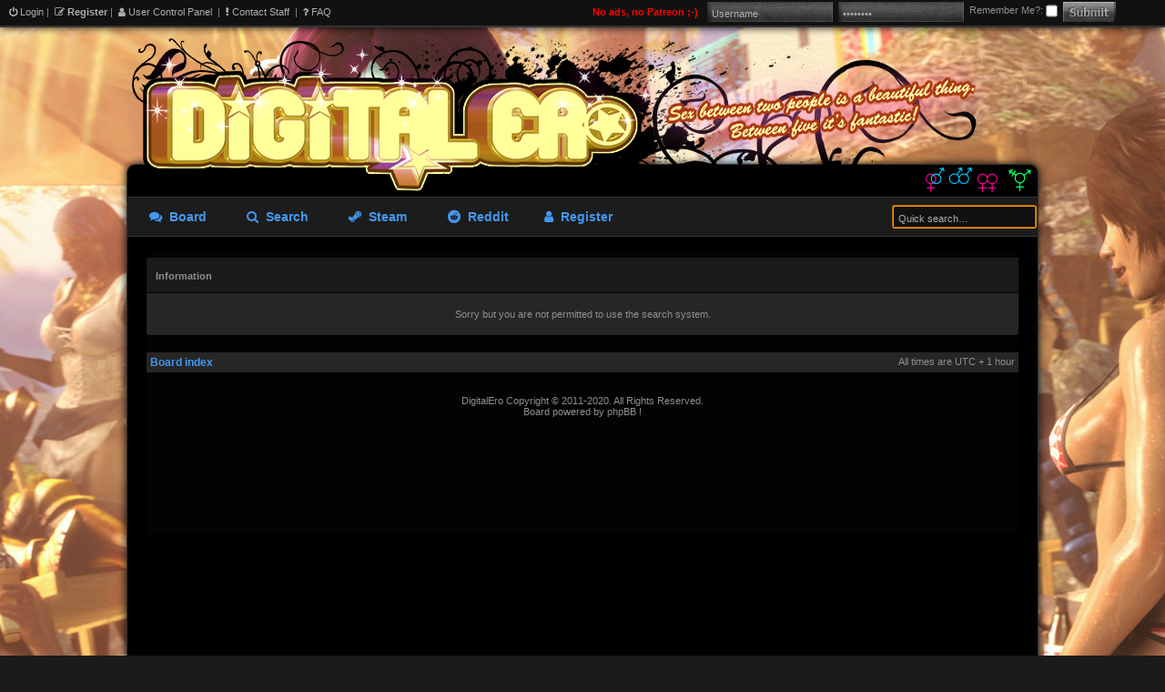

--- FILE ---
content_type: text/html; charset=UTF-8
request_url: https://www.officialdigitalero.org/phpbb/search.php?sid=af322e9fc68da637b95d552fdd639b7d
body_size: 5366
content:
<!DOCTYPE html>
<html xmlns="http://www.w3.org/1999/xhtml" dir="ltr" lang="en-gb" xml:lang="en-gb">
<head>
<meta http-equiv="X-UA-Compatible" content="IE=edge;chrome=1" />
<link rel="icon" type="image/png" href="/phpbb/images/de.png" />
<meta http-equiv="content-type" content="text/html; charset=UTF-8" />
<meta http-equiv="content-language" content="en-gb" />
<meta http-equiv="content-style-type" content="text/css" />
<meta http-equiv="imagetoolbar" content="no" />
<meta name="resource-type" content="document" />
<meta name="distribution" content="global" />
<meta name="keywords" content="" />
<meta name="description" content="Information," /><!--,,-->
<meta name="robots" content="noarchive">
<meta http-equiv="X-UA-Compatible" content="IE=EmulateIE7" />

<title>Official DigitalEro | Information</title>


<link rel="stylesheet" href="./style.php?id=3&amp;lang=en&amp;sid=a6f04bf8d56b231dd2955c17462f0335" type="text/css" />
<link href="../assets/css/fontawesome.470.min.css" rel="stylesheet"><!-- fa v4.7.0 -->
<script src="https://ajax.googleapis.com/ajax/libs/jquery/2.0.3/jquery.min.js" type="3705ddeda679f14713605609-text/javascript"></script>
<script type="3705ddeda679f14713605609-text/javascript" src="./styles/digitalero/theme/typeahead.jquery.js"></script>
<script type="3705ddeda679f14713605609-text/javascript" src="./styles/digitalero/theme/bloodhound.js"></script>
<!--[if lt IE 7]>
<script src="./styles/digitalero/template/IE7.js" type="text/javascript"></script>
<![endif]-->
<script type="3705ddeda679f14713605609-text/javascript">
// <![CDATA[


function popup(url, width, height, name)
{
	if (!name)
	{
		name = '_popup';
	}

	window.open(url.replace(/&amp;/g, '&'), name, 'height=' + height + ',resizable=yes,scrollbars=yes,width=' + width);
	return false;
}

function jumpto()
{
	var page = prompt('Enter the page number you wish to go to:', '');
	var per_page = '';
	var base_url = '';

	if (page !== null && !isNaN(page) && page == Math.floor(page) && page > 0)
	{
		if (base_url.indexOf('?') == -1)
		{
			document.location.href = base_url + '?start=' + ((page - 1) * per_page);
		}
		else
		{
			document.location.href = base_url.replace(/&amp;/g, '&') + '&start=' + ((page - 1) * per_page);
		}
	}
}

/**
* Find a member
*/
function find_username(url)
{
	popup(url, 760, 570, '_usersearch');
	return false;
}

/**
* Mark/unmark checklist
* id = ID of parent container, name = name prefix, state = state [true/false]
*/
function marklist(id, name, state)
{
	var parent = document.getElementById(id);
	if (!parent)
	{
		eval('parent = document.' + id);
	}

	if (!parent)
	{
		return;
	}

	var rb = parent.getElementsByTagName('input');

	for (var r = 0; r < rb.length; r++)
	{
		if (rb[r].name.substr(0, name.length) == name)
		{
			rb[r].checked = state;
		}
	}
}



// ]]>
</script>
<script type="3705ddeda679f14713605609-text/javascript">
  $(document).ready(function() {
    $(".postbody img, .attachment_table img").load(function() {
      if($(this).prop('naturalWidth') > 600) {
        $(this).attr('width', 600);
        linkTag = $('<a>');
        linkTag.attr('href', $(this).attr('src'));
        linkTag.attr('target', '_blank');
        $(this).wrap(linkTag);
      }
    });
    $(".postbody img, .attachment_table img").load();
  });
  $(window).load(function() {
    attachmentsBox = $("#attachments_list");
    if(attachmentsBox.length > 0) {
      attachmentsBottom = attachmentsBox.offset().top + attachmentsBox.height();
      $("#attachments_list div").each(function() {
        divBottom = $(this).offset().top + $(this).height();
        if(divBottom > attachmentsBottom) {
          $(this).hide();
        }
      });
    }
  });

  $(document).ready(function() {
    $(".highlightable").mouseover(function() {
      $(this).children("td").addClass('highlighted');
    }).mouseout(function() {
      $(this).children("td").removeClass('highlighted');
    });
  });
</script>

<script type="3705ddeda679f14713605609-text/javascript" src="./mchat/jquery-1.10.2.min.js"></script>
<script type="3705ddeda679f14713605609-text/javascript" src="./mchat/jquery_cookie_mini.js"></script>

<script type="3705ddeda679f14713605609-text/javascript">
 (function(d, t) {
    var g = d.createElement(t),
        s = d.getElementsByTagName(t)[0];
    g.src = './styles/digitalero/theme/gfyajax-0.517d.js';
    s.parentNode.insertBefore(g, s);
}(document, 'script'));
</script>



    <!--<script src="./audioplayer/jquery-3.1.0.min.js"></script>-->
    <!--<script src="./audioplayer/audio.min.js"></script>
    <script>
      $(function() {
        // Setup the player to autoplay the next track
        var a = audiojs.createAll({
          trackEnded: function() {
            var next = $('ol li.playing').next();
            if (!next.length) next = $('ol li').first();
            next.addClass('playing').siblings().removeClass('playing');
            audio.load($('a', next).attr('data-src'));
            audio.play();
          }
        });

        // Load in the first track
        var audio = a[0];
            first = $('ol a').attr('data-src');
        $('ol li').first().addClass('playing');
        audio.load(first);

        // Load in a track on click
        $('ol li').click(function(e) {
          e.preventDefault();
          $(this).addClass('playing').siblings().removeClass('playing');
          audio.load($('a', this).attr('data-src'));
          audio.play();
        });
      });
    </script>-->

<!-- SNOW STORM -->
<!--<script type="text/javascript" src="https://static.tumblr.com/pzdl311/3KXnyt0d4/snowstorm2.js">this.animationInterval = 60;</script>-->

</head>
<!-- // MOD : Page Loading - START -->
<script type="3705ddeda679f14713605609-text/javascript">
<!--
function hideLoadingPage() {
	if (document.getElementById) {  // DOM3 = IE5, NS6
		document.getElementById('hidepage').style.visibility = 'hidden';
	}
	else {
		if (document.layers) {  // Netscape 4
			document.hidepage.visibility = 'hidden';
		}
		else {  // IE 4
			document.all.hidepage.style.visibility = 'hidden';
		}
	}
}
window.onload = hideLoadingPage;
//  End -->
</script>
<!-- // MOD : Page Loading - END -->
	<body class="ltr">
	<!-- // MOD : Page Loading - START -->
<div id="hidepage" class="page_loading">
<table class="page_loading_td">
  <tr>
	<td align="center" valign="middle">
		<table class="block_center_loading" cellspacing="0">
		  <tr>
			<td align="center" class="row1">
				<span class="genmed"><br /><b>{ PAGE_LOADING_WAIT }</b><br /></span><br />
				<img src="images/loading.gif" alt=""/>
				<br /><br />{ PAGE_LOADING_NOT_WAIT }<span onclick="if (!window.__cfRLUnblockHandlers) return false; hideLoadingPage()" style="cursor:hand" data-cf-modified-3705ddeda679f14713605609-="">&nbsp;{ PAGE_LOADING_CLIK_WAIT }
				</span><br />
			</td>
		  </tr>
		</table>
	</td>
  </tr>
</table>
</div>
<!-- // MOD : Page Loading - END -->


<div id="container">

<div id="topbarwrapper"style="position: relative; z-index: 3;">
	<div id="topbar">
		<div class="topbarcenter">
			<div class="fl">
			<a href="./ucp.php?mode=login&amp;sid=a6f04bf8d56b231dd2955c17462f0335"><i class="fa fa-power-off" aria-hidden="true"></i>&nbsp;Login</a>&nbsp;| &nbsp;<b><a href="./ucp.php?mode=register&amp;sid=a6f04bf8d56b231dd2955c17462f0335"><i class="fa fa-pencil-square-o" aria-hidden="true"></i>&nbsp;Register</a></b>
				
				| &nbsp;<a href="./ucp.php?sid=a6f04bf8d56b231dd2955c17462f0335"><i class="fa fa-user" aria-hidden="true"></i>&nbsp;User Control Panel</a>&nbsp; | &nbsp;<a href="./contact.php?sid=a6f04bf8d56b231dd2955c17462f0335"><i class="fa fa-exclamation" aria-hidden="true"></i>&nbsp;Contact Staff</a>&nbsp;
				| &nbsp;<a href="./faq.php?sid=a6f04bf8d56b231dd2955c17462f0335"><i class="fa fa-question" aria-hidden="true"></i>&nbsp;FAQ</a> &nbsp;
		    			
			
			</div>

			
			<div class="toplogin" style="margin-top:-3px;">
			<form method="post" action="./ucp.php?mode=login&amp;sid=a6f04bf8d56b231dd2955c17462f0335">
			<input class="topusername" type="text" name="username" value="Username" size="10" onfocus="if (!window.__cfRLUnblockHandlers) return false; if(this.value == 'Username') {this.value = '';}" onblur="if (!window.__cfRLUnblockHandlers) return false; if (this.value == '') {this.value = 'Username';}" data-cf-modified-3705ddeda679f14713605609-="" />&nbsp;
			<input class="toppassword" type="password" name="password" value="password" size="10" onfocus="if (!window.__cfRLUnblockHandlers) return false; if(this.value == 'password') {this.value = '';}" onblur="if (!window.__cfRLUnblockHandlers) return false; if (this.value == '') {this.value = 'password';}" data-cf-modified-3705ddeda679f14713605609-="" />&nbsp;
			<label style="vertical-align:sub;">Remember Me?: <input type="checkbox" name="autologin">&nbsp;</label>
			<input type="submit" class="topsubmit" name="login" value="" />
			
			</form>
			</div>
			
			<div class="f1" align="right" style="color:red; position:relative; float:right; margin-right:10px;"><b>No ads, no Patreon ;-)</b></div>
			<div class="clear"></div>
		</div>
	</div>
	<!--<div id="breadc">
		&nbsp;<a href="./index.php?sid=a6f04bf8d56b231dd2955c17462f0335">Board index</a>-->
		
	<!--</div>-->
	
</div>


    <style type="text/css">
      /*body { color: #666; font-family: sans-serif; line-height: 1.4; }
      h1 { color: #444; font-size: 1.2em; padding: 14px 2px 12px; margin: 0px; }
      h1 em { font-style: normal; color: #999; }
      a { color: #8f8f8f; text-decoration: none; }*/
      #wrapper_music { width: 400px; margin: 40px auto; }

      ol { padding: 0px; margin: 0px; list-style: decimal-leading-zero inside; color: #ccc; width: 150px; border-top: 1px solid #000000; font-size: 0.9em; background-color: #262626; }
      ol li { position: relative; margin: 0px; padding: 3px 2px 4px; border-bottom: 1px solid #000000; cursor: pointer; }
      ol li a { display: block; text-indent: -3.3ex; padding: 0px 0px 0px 20px; }
      li.playing { color: #ccc; }
      li.playing a { color: #ccc; }
      li.playing:before { content: '♬'; width: 14px; height: 14px; padding: 0px; line-height: 14px; margin: 0px; position: absolute; left: 136px; color: #ccc; font-size: 13px; }

      #shortcuts { position: fixed; bottom: 0px; width: 100%; color: #666; font-size: 0.9em; margin: 60px 0px 0px; padding: 20px 20px 15px; background: #f3f3f3; background: rgba(240, 240, 240, 0.7); }
      #shortcuts div { width: 460px; margin: 0px auto; }
      #shortcuts h1 { margin: 0px 0px 6px; }
      #shortcuts p { margin: 0px 0px 18px; }
      #shortcuts em { font-style: normal; background: #d3d3d3; padding: 3px 9px; position: relative; left: -3px;
         -webkit-border-radius: 4px; -moz-border-radius: 4px; -o-border-radius: 4px; border-radius: 4px;
         -webkit-box-shadow: 1px 1px 2px rgba(0, 0, 0, 0.1); -moz-box-shadow: 1px 1px 2px rgba(0, 0, 0, 0.1); -o-box-shadow: 1px 1px 2px rgba(0, 0, 0, 0.1); box-shadow: 1px 1px 2px rgba(0, 0, 0, 0.1); }

      @media screen and (max-device-width: 480px) {
        #wrapper_music { position: relative; left: -3%; }
        #shortcuts { display: none; }
      }
      .fa-commenting-o {
        font-family: Tahoma, Verdana, Arial, Sans-Serif;
      }
      .fa-comment-o {
        font-family: Tahoma, Verdana, Arial, Sans-Serif;
      }
      .fa-commenting-o:before {
        font: normal normal normal 14px/1 FontAwesome;
        margin-right: 4px;
        color: #dac242;
      }
      .fa-comment-o:before {
        font: normal normal normal 14px/1 FontAwesome;
        margin-right: 4px;
        color: #8f8f8f;
      }
      #nav li {
        width: 110px;
        font-size: 1.3em;
      }
    </style>
<!--<div id="mplayer" style="position:relative;">
    <div id="wrapper_music" style="position:absolute; top:-39px; left:0px">
      <audio preload="none"></audio>
      <ol>
        <li><a href="#" data-src="http://178.33.45.230:80/;stream.mp3">Pop</a></li>
        <li><a href="#" data-src="http://85.25.43.55:8100/;stream.mp3">Rock</a></li>
        <li><a href="#" data-src="http://listen.radionomy.com:80/BobFamilyandfriends">Reggae</a></li>
        <li><a href="#" data-src="http://stream01.warm.fm:9002/;stream.mp3">Electro</a></li>
      </ol>
    </div>
</div>-->




<div id="bannerwrapper">
	<div id="topbanner"></div>
	<div id="lgbt_icon"></div>
</div>
<div id="wrapper">
	<div id="navigation">
		<ul id="nav">
			
			<li><a href="./index.php?sid=a6f04bf8d56b231dd2955c17462f0335" class="navhover nav_home"><i class="fa fa-comments" aria-hidden="true"></i>&nbsp; Board</li><!--<span>Board index</span>--></a></li>
			<li><a href="./search.php?sid=a6f04bf8d56b231dd2955c17462f0335" title="View the advanced search options"><i class="fa fa-search" aria-hidden="true"></i>&nbsp; Search</a></li>

			<li><a target="_blank" href="https://steamcommunity.com/groups/digitalero/"><i class="fa fa-steam" aria-hidden="true"></i>&nbsp; Steam</a></li>
			<li><a target="_blank" href="https://www.reddit.com/r/digitalero"><i class="fa fa-reddit" aria-hidden="true"></i>&nbsp; Reddit</a></li>
			<li><a href="./ucp.php?mode=register&amp;sid=a6f04bf8d56b231dd2955c17462f0335" class="navhover nav_register"><i class="fa fa-user" aria-hidden="true"></i>&nbsp; Register</a></li><!--<li class="icon-bump"><a href="./mchat.php?sid=a6f04bf8d56b231dd2955c17462f0335#mChat" title="Chat">Chat</a></li>-->
			<li id="search_nav">
				<form action="./search.php?sid=a6f04bf8d56b231dd2955c17462f0335" method="get">
					<input name="keywords" id="keywords" type="text" maxlength="128" title="Search for keywords" class="inputbox search" style="border:2px solid #f90; border-radius:3px; border-style:groove" value="Quick search…" onclick="if (!window.__cfRLUnblockHandlers) return false; if(this.value=='Quick search…')this.value='';" onblur="if (!window.__cfRLUnblockHandlers) return false; if(this.value=='')this.value='Quick search…';" data-cf-modified-3705ddeda679f14713605609-="" />
					<input type="hidden" name="sid" value="a6f04bf8d56b231dd2955c17462f0335" />

				</form>
			</li>
		</ul>
	</div>
	<div id="contentwrapper">
	<a name="top"></a>
	<div id="content_padding">

<style type="text/css">
.blink {
    animation-duration: 1s;
    animation-name: blink;
    animation-iteration-count: infinite;
    animation-timing-function: steps(2, start);
	-webkit-animation: blink 0.7s infinite linear alternate;
	-webkit-font-smoothing: antialiased;

}
@-webkit-keyframes blink {
  0%     { opacity: 0 } 50% { opacity: 0 }
  50.01% { opacity: 1 } 100% { opacity: 1 }
}

@keyframes blink {
    80% {
        visibility: hidden;
    }
}
</style>

<!--	<p style="color:red; text-align: center; font-weight: bold;" class="blink"><a href="https://officialdigitalero.org" style="color:red; font-size: 120%;font-weight: bold;">Welcome to the Offical Digitalero</a><br /></p><br />-->
<!--	<p style="color:red; text-align: center; font-weight: bold; font-size: 90%;">The only one, the true one.</p><br />-->

<!--<p style="color:red; text-align:center; font-weight: bold; font-size: 150%;">-->
<!--    <a target="_blank" style="color:red" href="http://www.wikihow.com/Clear-Your-Browser's-Cookies">If you have troubles connecting to the board, try deleting your cookies (LINK)<a>-->
<!--</p>-->


<!--<br />-->

<table class="tablebg" width="100%" cellspacing="1">
<tr>
	<th>Information</th>
</tr>
<tr> 
	<td class="row1" align="center"><br /><p class="gen">Sorry but you are not permitted to use the search system.</p><br /></td>
</tr>
</table>

<br clear="all" />

<table class="tablebg breadcrumbbar" width="100%" cellspacing="1" cellpadding="0" style="margin-top: 5px;">
	<tr>
		<td class="row1">
			<p class="breadcrumbs"><a href="./index.php?sid=a6f04bf8d56b231dd2955c17462f0335">Board index</a></p>
			<p class="datetime">All times are UTC + 1 hour </p>
		</td>
	</tr>
	</table><br />


<br />
<div id="wrapfooter">
	<span class="gensmall">DigitalEro  Copyright © 2011-2020. All Rights Reserved.</span><br />
	<span class="gensmall">Board powered by phpBB !</span><br />
	<br />
	

</div>
</div>
	</div>
</div>

</div>
<script language="JavaScript" type="3705ddeda679f14713605609-text/javascript">
<!--
hideLoadingPage();

  (function(i,s,o,g,r,a,m){i['GoogleAnalyticsObject']=r;i[r]=i[r]||function(){
  (i[r].q=i[r].q||[]).push(arguments)},i[r].l=1*new Date();a=s.createElement(o),
  m=s.getElementsByTagName(o)[0];a.async=1;a.src=g;m.parentNode.insertBefore(a,m)
  })(window,document,'script','//www.google-analytics.com/analytics.js','ga');

  ga('create', 'UA-46698893-1', 'digitalero.org');
  ga('send', 'pageview');
//-->
</script>
<script src="/cdn-cgi/scripts/7d0fa10a/cloudflare-static/rocket-loader.min.js" data-cf-settings="3705ddeda679f14713605609-|49" defer></script><script defer src="https://static.cloudflareinsights.com/beacon.min.js/vcd15cbe7772f49c399c6a5babf22c1241717689176015" integrity="sha512-ZpsOmlRQV6y907TI0dKBHq9Md29nnaEIPlkf84rnaERnq6zvWvPUqr2ft8M1aS28oN72PdrCzSjY4U6VaAw1EQ==" data-cf-beacon='{"version":"2024.11.0","token":"2d561f97ca684250bb8f7b77d3103801","r":1,"server_timing":{"name":{"cfCacheStatus":true,"cfEdge":true,"cfExtPri":true,"cfL4":true,"cfOrigin":true,"cfSpeedBrain":true},"location_startswith":null}}' crossorigin="anonymous"></script>
</body>
</html>

--- FILE ---
content_type: text/css; charset=UTF-8
request_url: https://www.officialdigitalero.org/phpbb/style.php?id=3&lang=en&sid=a6f04bf8d56b231dd2955c17462f0335
body_size: 5297
content:
/*
Theme Name: CoDFaction
Theme URI: http://www.codfaction.com
Description: CoDFaction Design
Author: Daniel St. Jules
Author URI: http://www.gamexe.net, http://www.codfaction.com, http://www.webenuity.ca
*/

* {
	margin: 0;
	padding: 0;
	border: none;
}

.fl { float: left; }

.fr { float: right; }

.clear { clear: both; }

html,body {
	margin: 0;
	padding: 0;
	height: 100%;
	background: #1b1b1b;
	font-family: Tahoma, Verdana, Arial, Sans-Serif;
	font-size: 11px;
	color: #8f8f8f;
	min-width: 956px;
}

#container {
	position: relative;
	width: 100%;
	background: url(images/backgrounds/urbiz1.jpg) top center no-repeat fixed;
	/*background: url(./styles/digitalero/theme/images/backgrounds/rasti_bg2.jpg) top center no-repeat fixed;*/
	background-attachment: fixed;
	height: auto !important;
	height: 100%;
	min-height: 100%;
	min-width: 956px;

}

#topbarwrapper {
	/*height: 70px;*/
	width: 100%;
	/*background: url(./styles/digitalero/theme/images/topbarbg.png) top center no-repeat;
	background-position: 50% 46px;*/
	min-width: 956px;
	background-color: #222;
	border-bottom: 1px solid #333;
	box-shadow: 0px 0px 10px #000;
}

#topbar {
	height: 28px; /*46px;*/
	width: 100%;
	/*background: url(./styles/digitalero/theme/images/topbar.jpg) top center no-repeat;*/
	background-color: #111;
	border-bottom: 1px solid #333;
}

.topbarcenter {
	width: 95%; /*90%;*/
	min-width: 1000px;
	/*margin: 0 auto;*/
	padding: 7px 10px 7px; /*10px 20px 0 20px;*/ /*15px 20px 0 20px;*/
}

.topbarcenter .fl a, .topbarcenter .fl a:active, .topbarcenter .fl a:visited, .topbarcenter .fl a:hover {
	color: #afabad;
}

.toplogin {
	float: right;
	position: relative;
	top: -2px;
}

.toppassword {
	color: #afabad;
	font-size: 11px;
	font-weight: normal;
	border: 0;
	background: url(./styles/digitalero/theme/images/password.jpg) top center no-repeat;
	width: 133px;
	vertical-align: top;
	height: 18px;
	padding: 4px 0 0 5px;
}

.topusername {
	color: #afabad;
	font-size: 11px;
	font-weight: normal;
	border: 0;
	background: url(./styles/digitalero/theme/images/username.jpg) top center no-repeat;
	width: 133px;
	vertical-align: top;
	height: 18px;
	padding: 4px 0 0 5px;
}

.topsubmit {
	color: #494849;
	font-size: 1px;
	font-weight: normal;
	padding: 0;
	border: 0;
	background: url(./styles/digitalero/imageset/en/topsubmit.jpg) top center no-repeat;
	width: 58px;
	height: 22px;
	vertical-align: top;
	text-align: left;
	vertical-align: top;
}

#breadc {
	width: 90%;
	margin: 0 auto;
	padding: 5px 20px 0 20px;
	color: #464646;
	font-size: 11px;
}

#breadc a, #breadc a:active, #breadc a:visited, #breadc a:hover {
	color: #464646;
}

#wrapper {
	margin: 0 auto;
	width: 65%;
	min-width: 1000px;
	height: auto !important;
	height: 100%;
	min-height: 100%;
	background-color: #000;
	border: 1px solid #333;
	border-bottom: none;
	border-top: none;
	box-shadow: 0px 0px 10px #000;
}

#bannerwrapper {
	margin: 0 auto;
	width: 65%;
	min-width: 1000px;
	height: 40px;
	background-color: #000;
	border-top-right-radius: 10px;
	border-top-left-radius: 10px;
	margin-top:150px;
	border: 1px solid #333;
	border-bottom: none;
	box-shadow: 0px 0px 10px #000;
}

#topbanner {
/*	background: url("./styles/digitalero/theme/images/banner_edit.png") top left no-repeat;*/
	background: url("images/banners/banner_edit.png") top left no-repeat;
	position: relative;
	top: -140px;
	left: 4px;
	height: 177px;
}

#lgbt_icon {
	background: url("./styles/digitalero/theme/images/lgbt.png") top right no-repeat;
	position: relative;
	top: -178px;
	height: 34px;
	z-index: 3;
}

#navigation {
	/*background: url("./styles/digitalero/theme/images/nav.jpg") top center no-repeat;
	background-size: cover;*/
	height: 45px;
}


#nav {
	padding: 0; 
	margin: 0 auto; 
	list-style-type: none;
	background-color: #1c1c1c;
	border-top: 1px solid #333;
	border-bottom: 1px solid #333;
	position: relative;
	top: -5px;
	font-weight: bold;
}

#nav li {
	display:table-cell;
	width: 130px;
	height: 42px;
	text-align: center;
	vertical-align: middle;
	font-size: 1.4em;
}

#nav a {
	width: 129px;
	height: 42px;
	margin: 0 10px;
}
#search_nav {
	float: right;
	width:150px;
	position: relative;
	right:50px;
	top: -34px;
}

#keywords {
	width:150px;
	background-image: none;
	border: 1px solid #555;
	border-radius: 3px;
}

/*
#nav a:hover {
	background-position: 0 -42px;
}
.nav_home {
	background: url("./styles/digitalero/imageset/en/nav_home.png") 0 0 no-repeat;
}

.nav_ucp {
	background: url("./styles/digitalero/imageset/en/nav_ucp.png") 0 0 no-repeat;
}

.nav_members {
	background: url("./styles/digitalero/imageset/en/nav_members.png") 0 0 no-repeat;
}

.nav_search {
	background: url("./styles/digitalero/imageset/en/nav_search.png") 0 0 no-repeat;
}

.nav_register {
	background: url("./styles/digitalero/imageset/en/nav_register.png") 0 0 no-repeat;
}

.nav_home span, .nav_gallery span, .nav_ucp span, .nav_members span, .nav_search span, .nav_register span{
	display: none; text-indent: -5000px;
}
*/
#contentwrapper {
	width: 100%;
	clear: both;
	background: url("./styles/digitalero/theme/images/containerbg.png");
	background-color: #000000; 
    background-attachment: fixed;
    background-repeat:no-repeat;
	background-position: center;
	min-height: 587px;
	position: relative;
	top:-30px;
}

#content_padding {
	padding: 6px 20px 20px 20px;
}

#wrapfooter {
	text-align: center;
	clear: both;
}

#menubar {
	margin: 0 25px;
}

#datebar {
	margin: 10px 25px 0 25px;
}

#findbar {
	width: 100%;
	margin: 0;
	padding: 0;
	border: 0;
}

.forumrules {
	padding: 4px;
	font-weight: normal;
	font-size: 1.1em;
	background: url('./styles/digitalero/theme/images/row.png') repeat;
}

.forumrules h3 {
	color: #d65454;
}

/*  Text
 --------------------- */
h1 {
	color: black;
	font-weight: bold;
	font-size: 1.8em;
	text-decoration: none;
}

h2 {
	font-weight: bold;
	font-size: 11px;
	text-decoration: none;
	line-height: 120%;
	padding-top: 2px;
}

h3 {
	font-size: 1.3em;
	font-weight: bold;
	line-height: 120%;
}

h4 {
	margin: 0;
	font-size: 1.1em;
	font-weight: bold;
}

p {
	font-size: 1.1em;
}

p.moderators {
	margin: 0;
	float: left;
	font-weight: bold;
}

.rtl p.moderators {
	float: right;
}

p.linkmcp {
	margin: 0;
	float: right;
	white-space: nowrap;
}

.rtl p.linkmcp {
	float: left;
}

p.breadcrumbs {
	margin: 0;
	float: left;
	font-weight: bold;
	white-space: normal;
}

.rtl p.breadcrumbs {
	float: right;
}

p.datetime {
	margin: 0;
	float: right;
	white-space: nowrap;
	font-size: 1em;
}

.rtl p.datetime {
	float: left;
}

p.searchbar {
	padding: 2px 0;
	white-space: nowrap;
} 

p.searchbarreg {
	margin: 0;
	float: right;
	white-space: nowrap;
}

.rtl p.searchbarreg {
	float: left;
}

p.forumdesc {
	padding-bottom: 4px;
}

p.topicauthor {
	margin: 1px 0;
}

p.topicdetails {
	margin: 1px 0;
}

.postreported, .postreported a:visited, .postreported a:hover, .postreported a:link, .postreported a:active {
	font-weight:bold;
}

.postapprove, .postapprove a:visited, .postapprove a:hover, .postapprove a:link, .postapprove a:active {
	font-weight:bold;
}

.postapprove img, .postreported img {
	vertical-align: bottom;
	padding-top: 5px;
}

.postauthor {
	color: #8f8f8f;
}

.postdetails {
	color: #8f8f8f;
}

.postbody {
	line-height: 1.4em;
	font-size: 12px;
}

.postbody li, ol, ul {
	margin: 0 0 0 1.5em;
}

.rtl .postbody li, .rtl ol, .rtl ul {
	margin: 0 1.5em 0 0;
}

.posthilit {
	background-color: #78927f;
	color: #000000;
}

.nav {
	margin: 0;
	color: #8f8f8f;
	font-weight: bold;
}

.pagination {
	padding: 4px;
	color: #8f8f8f;
	font-size: 1em;
	font-weight: bold;
}

.cattitle {

}

.gen {
	font-size: 11px;
	margin: 1px 1px;
}

.genmed {
	font-size: 11px;
	margin: 1px 1px;
}

.gensmall {
	font-size: 11px;
	margin: 1px 1px;
}

.copyright {
	color: #444;
	font-weight: normal;
	font-size: 11px;
}

.titles {
	font-family: "Lucida Grande", Helvetica, Arial, sans-serif;
	font-weight: bold;
	font-size: 1.3em;
	text-decoration: none;
}

.error {
	color: red;
}


/* Tables
 ------------ */
th {
	background: #1A1A1A;
	text-align: left;
	height: 36px;
	padding: 2px 0 0 10px;
}

td {
	padding: 2px;
}
td.profile {
	padding: 4px;
}

.tablebg {
}

.tablebg tr:last-child {
	border-bottom-left-radius: 3px;
	border-bottom-right-radius: 3px;
}

.tablebg tr:last-child td:first-child {
	border-bottom-left-radius: 3px;
}
.tablebg tr:last-child td:last-child {
	border-bottom-right-radius: 3px;
}

.listsecond {
	width: 71px;
	font-size: 10px;
}

.listlast {
	width: 200px;
	font-size: 10px;
}

.catdiv {
	margin: 0;
	border: 0;
	background: #1A1A1A;
	height: 36px;
	padding: 2px 0 0 10px;
	border-top-left-radius: 3px;
	border-top-right-radius: 3px;
	border-bottom-left-radius: 0px !important;
	border-bottom-right-radius: 0px !important;
}
.breadcrumbbar, .breadcrumbbar tr, .breadcrumbbar td {
	border-bottom-left-radius: 0px !important;
	border-bottom-right-radius: 0px !important;
}

.rtl .catdiv {
}

.cat {
	height: 34px;
	margin: 0;
	padding: 0;
	border: 0;
	text-indent: 4px;
	background: #1A1A1A;
	border-top-left-radius: 3px;
}

.row1 {
	background: #262626;
	padding: 4px;
}

.row2 {
	background: #262626;
	padding: 4px;
}

.row3 {
	background: #262626;
	padding: 4px;
}

.spacer {
	background: url('./styles/digitalero/theme/images/spacer.jpg') repeat;
}

hr {
	height: 1px;
	border-width: 0;
	background-color: #252525;
	color: #252525;
}

.legend {
	text-align:center;
	margin: 0 auto;
}

/* Links
 ------------ */
 
/* Links adjustment to correctly display an order of rtl/ltr mixed content */
.rtl a {
	direction: rtl;
	unicode-bidi: embed;
}
 
a:link {
	color: #4398ef;
	text-decoration: none;
}

a:active,
a:visited {
	color: #4398ef;
	text-decoration: none;
}

a:hover {
	color: #41eefd;
	text-decoration: none;
}

a.forumlink {

	font-weight: bold;
	font-family: "Lucida Grande", Helvetica, Arial, sans-serif;
	font-size: 1.2em;
}

a.topictitle {
	margin: 1px 0;
	font-family: "Lucida Grande", Helvetica, Arial, sans-serif;
	font-weight: bold;
	font-size: 1.2em;
}

a.topictitle:visited {
	color: #1964b0;
	text-decoration: none;
}

th a,
th a:visited {
	color: #FFA34F !important;
	text-decoration: none;
}

th a:hover {
	text-decoration: underline;
}


/* Form Elements
 ------------ */
form {
	margin: 0;
	padding: 0;
	border: 0;
}

input {
	color: #afabad;
	font-weight: normal;
	height: 18px;
	padding: 4px 0 0 5px;
	font-size: 11px;
	vertical-align: middle;
	border: 1px solid #000;
	background: #111;
}

textarea {
	color: #afabad;
	font-family: Tahoma, Verdana, Arial, Sans-Serif;
	font-size: 12px; 
	line-height: 1.4em;
	font-weight: normal;
	padding: 2px;
	border: 1px solid #000;
	background: #111;
}

select {
	color: #afabad;
	font-weight: normal;
	border: 1px solid #272828;
	vertical-align: middle;
	background: #1e1e1e;
	height: 21px;
}

select[multiple] {
	min-width: 200px;
    min-height: 150px;
}

option {
	padding: 0 1em 0 0;
}

option.disabled-option {
	color: graytext;
}

.rtl option {
	padding: 0 0 0 1em;
}

input.radio {
	border: none;
	background-color: transparent;
	vertical-align: middle;
}

.btnbbcode {
	font-weight: normal;
	height: 21px;
	padding: 1px 5px 3px 5px;
	font-size: 11px;
	background: #404040;
	vertical-align: middle;
}

.btnmain {
	font-weight: bold;
	cursor: pointer;
	height: 21px;
	padding: 1px 5px 3px 5px;
	font-size: 11px;
	background: #404040;
	vertical-align: middle;
}

.btnlite {
	font-weight: normal;
	cursor: pointer;
	height: 21px;
	padding: 1px 5px 3px 5px;
	font-size: 11px;
	background: #404040;
	vertical-align: middle;
}

.btnfile {
	font-weight: normal;
	height: 21px;
	padding: 1px 5px 3px 5px;
	font-size: 11px;
	background: #272626 top left no-repeat;
	border: 0px;
	vertical-align: middle;
}

.helpline {
	background: transparent;
}


/* BBCode
 ------------ */
.quotetitle, .attachtitle {
	margin: 10px 5px 0 5px;
	padding: 4px;
	border-width: 1px 1px 0 1px;
	border-style: solid;
	border-color: #110f10;
	color: #d0d0d0;
	background-color: #262425;
	font-size: 0.85em;
	font-weight: bold;
}

.quotetitle .quotetitle {
	font-size: 1em;
}

.quotecontent, .attachcontent {
	margin: 0 5px 10px 5px;
	padding: 5px;
	border-color: #110f10;
	border-width: 1px;
	border-style: solid;
	font-weight: normal;
	font-size: 1em;
	line-height: 1.4em;
	background-color: #343233;
	color: #8f8f8f;
}

.attachcontent {
	font-size: 0.85em;
}

.codetitle {
	margin: 10px 5px 0 5px;
	padding: 4px;
	border-width: 1px 1px 0 1px;
	border-style: solid;
	border-color: #110f10;
	color: #d0d0d0;
	background-color: #262425;
	font-size: 0.85em;
	font-weight: bold;
}

.codecontent {
	margin: 0 5px 10px 5px;
	padding: 5px;
	border-color: #110f10;
	border-width: 1px;
	border-style: solid;
	font-weight: normal;
	font-size: 1em;
	line-height: 1.4em;
	background-color: #343233;
	color: #8f8f8f;
	font-family: Monaco, 'Courier New', monospace;
}

.syntaxbg {
	color: #FFFFFF;
}

.syntaxcomment {
	color: #FF8000;
}

.syntaxdefault {
	color: #0000BB;
}

.syntaxhtml {
	color: #000000;
}

.syntaxkeyword {
	color: #007700;
}

.syntaxstring {
	color: #DD0000;
}


/* Private messages
 ------------------ */
.pm_marked_colour {
	background-color: #000000;
}

.pm_replied_colour {
	background-color: #A9B8C2;
}

.pm_friend_colour {
	background-color: #007700;
}

.pm_foe_colour {
	background-color: #DD0000;
}


/* Misc
 ------------ */
img {
	border: none;
}
.postbody img{
	max-width:600px;
}

.sep {
	color: black;
	background-color: #FFA34F;
}

table.colortable td {
	padding: 0;
}

pre {
	font-size: 1.1em;
	font-family: Monaco, 'Courier New', monospace;
}

.nowrap {
	white-space: nowrap;
}

.username-coloured {
	font-weight: bold;
}
/* Page loading*/
.page_loading_td{
	height: 100%;
	width: 100%;
}
.page_loading{
	height: 100%;
	width: 100%;
	position: absolute; 
	left:0px; 
	top:0px;
	background-color: #1b1b1b;
}
.block_center_loading {
	text-align: center;
	width: 50%;
	border-width: 1px;
	border-style: solid;
	border-color: #BB9860;
}

#tag_add {
	color: #4398ef;
	cursor: pointer;
}
#tag_add:hover {
	color: #41eefd;
	cursor: pointer;
}
.tag_delete {
	color: #4398ef;
	cursor: pointer;
}
.tag_delete:hover {
	color: #41eefd;
	cursor: pointer;
}


/**
*
* @package mChat Subsilver2 Style
* @version  1.3.5 2010-12-02
* @copyright (c) RMcGirr83 ( http://www.rmcgirr83.org/ )
* @copyright (c) By Shapoval Andrey Vladimirovich (AllCity) ~ http://allcity.net.ru/
* @license http://opensource.org/licenses/gpl-license.php GNU Public License
*
**/

/* mChat
------------ */
.mchat_index_body {
	border-spacing: 1px;
}
.mchat_index_body tr:first-child .cat{
	border:1px solid #333;
	border-bottom: none;
	border-top-right-radius: 3px;
}
div.mChatBG1 {
	background-color: #1c1c1c;
	padding: 5px 5px 5px 5px;
	border-bottom: 1px dotted #111111;
	overflow: hidden;
}

div.mChatBG2 {
	background-color: #1F1F1F;
	padding: 5px 5px 5px 5px;
	border-bottom: 1px dotted #111111;
	overflow: hidden;
}

div.mChatRowLimit {
	overflow: auto;
	width: 100%;
}

div.mChatRowLimitCustom {
	overflow: auto;
	width: 100%;
}

div.mChatPanel {
	text-align: center;
	padding: 3px;
	clear: both;
}

input.mChatText {
	cursor: text;
	width: 50%;
	border: 1px solid #333; /*#A9B8C2;*/
	color: #8f8f8f;
	padding: 3px 5px 3px 5px;
	margin: 3px 0px 3px 5px;
}
/*
input.mChatText:hover {
	border-color: #11A3EA;
}

div.mChatHover:hover {
	background-color: #FEFAC0;
}
*/
.mChatBodyFix {
	width: 100% !important;
	background-color: #262626 !important;
	border:1px solid #333;
	border-top: none;
	margin: 10px;
}
#mChatmain {
	border:1px solid #000000; /*#333;*/
}
div.mChatStatic {
	padding-left: 5px;
	font-family: "Lucida Grande", Verdana, Helvetica, Arial, sans-serif;
	text-align: left;
	font-size: 1.1em;
}

div.mChatStats {
	padding-left: 5px;
	margin-top: 2px;
	font-family: "Lucida Grande", Verdana, Helvetica, Arial, sans-serif;
	text-align: left;
	min-height: 1.3em;
	font-size: 1.1em;
	height: auto !important;
}

div.mChatRefresh {
	padding-left: 5px;
	font-family: "Lucida Grande", Verdana, Helvetica, Arial, sans-serif;
	text-align: left;
	font-size: 1.1em;
	margin-top: 1.5em;
	clear: both;
}

input.mChatColor {
	width: 100%;
	text-align: center;
	background-color: #DEE3E7;
	border-style: none;	
}

div.mChatMessage {
	padding: 3px;
	font-size: 1.1em;
	width: 98%;
}
a.mChatScriptLink {
	text-decoration:none;
}

img.mChatImage{
	vertical-align: middle;
}

img.mChatImageLoad {
	vertical-align: middle;
	cursor: wait;
	display: none;
}

img.mChatImageOk {
	vertical-align: middle;
	cursor: help;
}

img.mChatImageHideImg {
	vertical-align: middle; 
	cursor: help; 
	display: none;
}

div.mChatSound {
	position: absolute;
	left: -1000px;
	top: -1000px;
}

.mchat_alert {
	color: #7E2217;
	padding: 10px;
}

#mChatUserList {
	display: none;
	float: left;
}

.mChatAvatars {
	float: left;
	padding-right: 5px;
}

div.avatarMessage {
	margin-left: 50px;
	width: 90%;
	margin-right: 5px;
}

.forumlistpadding {
	margin-top: 10px;
}
.unread{
background-image: url('./styles/digitalero/imageset/icon_post_target_unread.gif');
background-repeat: no-repeat;
background-position: left center;
padding-left: 11px;  /* width of the image plus a little extra padding */
display: inline-block;  /* may not need this, but I've found I do */
}
.read {
background-image: url('./styles/digitalero/imageset/icon_post_target.gif');
background-repeat: no-repeat;
background-position: left center;
padding-left: 11px;  /* width of the image plus a little extra padding */
display: inline-block;  /* may not need this, but I've found I do */
}

/*!
* Fine Uploader
*
* Copyright 2013, Widen Enterprises, Inc. info@fineuploader.com
*
* Version: 4.1.0
*
* Homepage: http://fineuploader.com
*
* Repository: git://github.com/Widen/fine-uploader.git
*
* Licensed under GNU GPL v3, see LICENSE
*/ 


/*! fineuploader 2013-12-25 */

.qq-uploader{position:relative;width:100%}.qq-upload-button{display:block;width:105px;padding:7px 0;text-align:center;background:#800;border-bottom:1px solid #DDD;color:#FFF;margin:auto;}.qq-upload-button-hover{background:#C00}.qq-upload-button-focus{outline:1px dotted #000}.qq-upload-drop-area,.qq-upload-extra-drop-area{position:absolute;top:0;left:0;width:100%;height:100%;min-height:30px;z-index:2;background:#FFDB97;color: #000;text-align:center}.qq-upload-drop-area span{display:block;position:absolute;top:50%;width:100%;margin-top:-8px;font-size:16px;min-height: 500px;}.qq-upload-extra-drop-area{position:relative;margin-top:50px;font-size:16px;padding-top:30px;height:20px;min-height:40px}.qq-upload-drop-area-active{background:#FFC971}.qq-upload-list{margin:0;padding:0;list-style:none}.qq-upload-list li{margin:0;padding:9px;line-height:15px;font-size:16px;background-image:url('./styles/digitalero/theme/images/row.png')}.qq-upload-file,.qq-upload-spinner,.qq-upload-size,.qq-upload-cancel,.qq-upload-retry,.qq-upload-failed-text,.qq-upload-delete,.qq-upload-pause,.qq-upload-continue{margin-right:12px;display:inline}.qq-upload-file{}.qq-upload-spinner{display:inline-block;background:url(loading.gif);width:15px;height:15px;vertical-align:text-bottom}.qq-drop-processing{display:block}.qq-drop-processing-spinner{display:inline-block;background:url(processing.gif);width:24px;height:24px;vertical-align:text-bottom}.qq-upload-delete,.qq-upload-pause,.qq-upload-continue{display:inline}.qq-upload-retry,.qq-upload-delete,.qq-upload-cancel,.qq-upload-pause,.qq-upload-continue{color:#000}.qq-upload-retryable .qq-upload-retry{display:inline}.qq-upload-size,.qq-upload-cancel,.qq-upload-retry,.qq-upload-delete,.qq-upload-pause,.qq-upload-continue{font-size:12px;font-weight:400}.qq-upload-failed-text{display:none;font-style:italic;font-weight:700}.qq-upload-failed-icon{display:none;width:15px;height:15px;vertical-align:text-bottom}.qq-upload-fail .qq-upload-failed-text{display:inline}.qq-upload-retrying .qq-upload-failed-text{display:inline;color:#D60000}.qq-upload-list li.qq-upload-success{background-image:none;background-color:#5DA30C;color:#FFF}.qq-upload-list li.qq-upload-fail{background-image:none;background-color:#D60000;color:#FFF}.qq-progress-bar{display:block;background:-moz-linear-gradient(top,rgba(30,87,153,1) 0,rgba(41,137,216,1) 50%,rgba(32,124,202,1) 51%,rgba(125,185,232,1) 100%);background:-webkit-gradient(linear,left top,left bottom,color-stop(0%,rgba(30,87,153,1)),color-stop(50%,rgba(41,137,216,1)),color-stop(51%,rgba(32,124,202,1)),color-stop(100%,rgba(125,185,232,1)));background:-webkit-linear-gradient(top,rgba(30,87,153,1) 0,rgba(41,137,216,1) 50%,rgba(32,124,202,1) 51%,rgba(125,185,232,1) 100%);background:-o-linear-gradient(top,rgba(30,87,153,1) 0,rgba(41,137,216,1) 50%,rgba(32,124,202,1) 51%,rgba(125,185,232,1) 100%);background:-ms-linear-gradient(top,rgba(30,87,153,1) 0,rgba(41,137,216,1) 50%,rgba(32,124,202,1) 51%,rgba(125,185,232,1) 100%);background:linear-gradient(to bottom,rgba(30,87,153,1) 0,rgba(41,137,216,1) 50%,rgba(32,124,202,1) 51%,rgba(125,185,232,1) 100%);width:0;height:15px;border-radius:6px;margin-bottom:3px}INPUT.qq-edit-filename{position:absolute;opacity:0;filter:alpha(opacity=0);z-index:-1;-ms-filter:"alpha(Opacity=0)"}.qq-upload-file.qq-editable{cursor:pointer}.qq-edit-filename-icon.qq-editable{display:inline-block;cursor:pointer}INPUT.qq-edit-filename.qq-editing{position:static;margin-top:-5px;margin-right:10px;margin-bottom:-5px;opacity:1;filter:alpha(opacity=100);-ms-filter:"alpha(Opacity=100)"}.qq-edit-filename-icon{display:none;background:url(edit.gif);width:15px;height:15px;vertical-align:text-bottom;margin-right:5px}INPUT.qq-edit-filename.qq-editing~.qq-upload-cancel{display:none}.qq-hide{display:none}
/*! 2013-12-25 */

.spoiler_censor_tag {
	display: inline-block;
	background-color: #000;
	color: #000;
}
.spoiler_censor_tag:hover {
	display: inline-block;
	background-color: #000;
	color: #FFF;
}

.gfyitem *{
/*max-width:700px !important;*/
}

/*
* Megachat
*/
#chat_body, #chat_page { 
	background: #000000 url('./styles/digitalero/theme/images/starring.png') repeat !important;
	margin: 0;
	padding: 0;
}

#chatlogo_small {
	position: absolute;
	width: 95%;
	height: 80px;
	display: block;
	margin: 0px auto;
	background-image: url('./styles/digitalero/theme/images/logosmall.png');
	background-repeat: no-repeat;
	content: none;
    text-decoration: none;
	top: -60px;
	cursor: pointer;
}

#chat_wrapper {
	position: relative;
	margin: 70px auto 0px auto;
	width: 95%;
	border: 1px solid rgba(255, 235, 0, 0.28);
	box-shadow: 0px 0px 10px rgba(255, 163, 0, 0.41);
	border-radius: 5px;
	height: 85%;
	background-color: #111;
	padding: 10px;
	font-size: 15px;
}

#wrapchatfooter {
	margin-top: 20px;
	text-align: center;
	clear: both;
}

#mChatDataFull {
  width: 80%;
  height: 90%;
  float: left;
  overflow-y: scroll;
  margin-bottom: 10px;
}

#mChatUserlist {
	background-color: #1c1c1c;
  width: 18%;
  height: 90%;
  float: right;
  margin-left: 10px;
  margin-right: 10px;
  overflow-y: scroll;
}

.mChatUserListItem:nth-child(odd)
{
	background-color: #1c1c1c !important;
}
.mChatUserListItem:nth-child(even)
{
	background-color:#1f1f1f !important;
}

.mChatUserListItem {
	padding: 10px;
}

#mChatMessageFull {
	width: 90%;
	cursor: text;
	border: 1px solid #A9B8C2;
	color: #8f8f8f;
	padding: 3px 5px 3px 5px;
	background-image: none;
}

.mChatPanelFull {
	text-align: center;
	clear: both;
	height: 10%;
  margin-top: 10px;
}

/* Smartphones (portrait and landscape) ----------- */
@media only screen 
and (min-device-width : 320px) 
and (max-device-width : 480px) {
	 #chat_wrapper{
		font-size: 11px;
	}
}